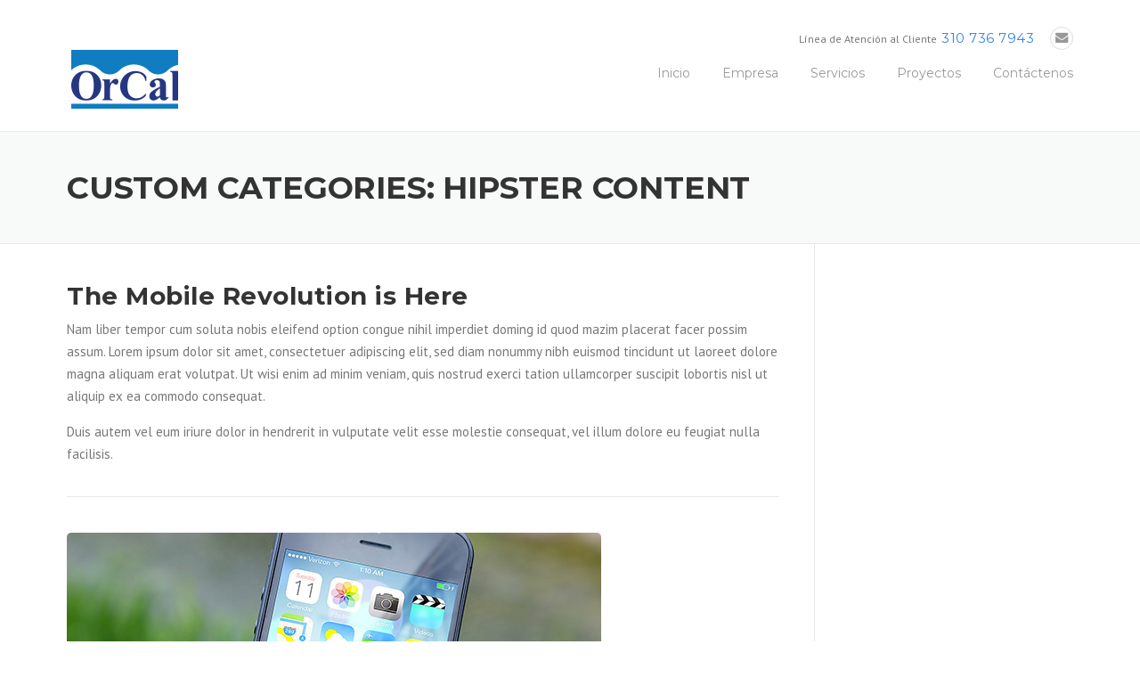

--- FILE ---
content_type: text/html; charset=UTF-8
request_url: https://www.orcalpiscinas.com/essential_grid_category/hipster-content/
body_size: 36754
content:
<!DOCTYPE html>
<html lang="es">
<head>
	<meta charset="UTF-8">
	<meta name="viewport" content="width=device-width, initial-scale=1">
	<link rel="profile" href="http://gmpg.org/xfn/11">
	<link rel="pingback" href="https://www.orcalpiscinas.com/xmlrpc.php">
	<title>Hipster Content &#8211; Orcal S.A.S</title>
<meta name='robots' content='max-image-preview:large' />
<link rel='dns-prefetch' href='//fonts.googleapis.com' />
<link rel='dns-prefetch' href='//maxcdn.bootstrapcdn.com' />
<link rel='dns-prefetch' href='//s.w.org' />
<link rel="alternate" type="application/rss+xml" title="Orcal S.A.S &raquo; Feed" href="https://www.orcalpiscinas.com/feed/" />
<link rel="alternate" type="application/rss+xml" title="Orcal S.A.S &raquo; Feed de los comentarios" href="https://www.orcalpiscinas.com/comments/feed/" />
<link rel="alternate" type="application/rss+xml" title="Orcal S.A.S &raquo; Hipster Content Custom Categories Feed" href="https://www.orcalpiscinas.com/essential_grid_category/hipster-content/feed/" />
		<script type="text/javascript">
			window._wpemojiSettings = {"baseUrl":"https:\/\/s.w.org\/images\/core\/emoji\/13.1.0\/72x72\/","ext":".png","svgUrl":"https:\/\/s.w.org\/images\/core\/emoji\/13.1.0\/svg\/","svgExt":".svg","source":{"concatemoji":"https:\/\/www.orcalpiscinas.com\/wp-includes\/js\/wp-emoji-release.min.js?ver=5.8.12"}};
			!function(e,a,t){var n,r,o,i=a.createElement("canvas"),p=i.getContext&&i.getContext("2d");function s(e,t){var a=String.fromCharCode;p.clearRect(0,0,i.width,i.height),p.fillText(a.apply(this,e),0,0);e=i.toDataURL();return p.clearRect(0,0,i.width,i.height),p.fillText(a.apply(this,t),0,0),e===i.toDataURL()}function c(e){var t=a.createElement("script");t.src=e,t.defer=t.type="text/javascript",a.getElementsByTagName("head")[0].appendChild(t)}for(o=Array("flag","emoji"),t.supports={everything:!0,everythingExceptFlag:!0},r=0;r<o.length;r++)t.supports[o[r]]=function(e){if(!p||!p.fillText)return!1;switch(p.textBaseline="top",p.font="600 32px Arial",e){case"flag":return s([127987,65039,8205,9895,65039],[127987,65039,8203,9895,65039])?!1:!s([55356,56826,55356,56819],[55356,56826,8203,55356,56819])&&!s([55356,57332,56128,56423,56128,56418,56128,56421,56128,56430,56128,56423,56128,56447],[55356,57332,8203,56128,56423,8203,56128,56418,8203,56128,56421,8203,56128,56430,8203,56128,56423,8203,56128,56447]);case"emoji":return!s([10084,65039,8205,55357,56613],[10084,65039,8203,55357,56613])}return!1}(o[r]),t.supports.everything=t.supports.everything&&t.supports[o[r]],"flag"!==o[r]&&(t.supports.everythingExceptFlag=t.supports.everythingExceptFlag&&t.supports[o[r]]);t.supports.everythingExceptFlag=t.supports.everythingExceptFlag&&!t.supports.flag,t.DOMReady=!1,t.readyCallback=function(){t.DOMReady=!0},t.supports.everything||(n=function(){t.readyCallback()},a.addEventListener?(a.addEventListener("DOMContentLoaded",n,!1),e.addEventListener("load",n,!1)):(e.attachEvent("onload",n),a.attachEvent("onreadystatechange",function(){"complete"===a.readyState&&t.readyCallback()})),(n=t.source||{}).concatemoji?c(n.concatemoji):n.wpemoji&&n.twemoji&&(c(n.twemoji),c(n.wpemoji)))}(window,document,window._wpemojiSettings);
		</script>
		<style type="text/css">
img.wp-smiley,
img.emoji {
	display: inline !important;
	border: none !important;
	box-shadow: none !important;
	height: 1em !important;
	width: 1em !important;
	margin: 0 .07em !important;
	vertical-align: -0.1em !important;
	background: none !important;
	padding: 0 !important;
}
</style>
	<link rel='stylesheet' id='js_composer_front-css'  href='https://www.orcalpiscinas.com/wp-content/plugins/js_composer/assets/css/js_composer.min.css?ver=4.11.2.1' type='text/css' media='all' />
<link rel='stylesheet' id='wp-block-library-css'  href='https://www.orcalpiscinas.com/wp-includes/css/dist/block-library/style.min.css?ver=5.8.12' type='text/css' media='all' />
<link rel='stylesheet' id='contact-form-7-css'  href='https://www.orcalpiscinas.com/wp-content/plugins/contact-form-7/includes/css/styles.css?ver=4.4.2' type='text/css' media='all' />
<link rel='stylesheet' id='essential-grid-plugin-settings-css'  href='https://www.orcalpiscinas.com/wp-content/plugins/essential-grid/public/assets/css/settings.css?ver=2.0.9.1' type='text/css' media='all' />
<link rel='stylesheet' id='tp-open-sans-css'  href='https://fonts.googleapis.com/css?family=Open+Sans%3A300%2C400%2C600%2C700%2C800&#038;ver=5.8.12' type='text/css' media='all' />
<link rel='stylesheet' id='tp-raleway-css'  href='https://fonts.googleapis.com/css?family=Raleway%3A100%2C200%2C300%2C400%2C500%2C600%2C700%2C800%2C900&#038;ver=5.8.12' type='text/css' media='all' />
<link rel='stylesheet' id='tp-droid-serif-css'  href='https://fonts.googleapis.com/css?family=Droid+Serif%3A400%2C700&#038;ver=5.8.12' type='text/css' media='all' />
<link rel='stylesheet' id='tp-montserrat-css'  href='https://fonts.googleapis.com/css?family=Montserrat%3A400%2C700&#038;ver=5.8.12' type='text/css' media='all' />
<link rel='stylesheet' id='rs-plugin-settings-css'  href='https://www.orcalpiscinas.com/wp-content/plugins/revslider/public/assets/css/settings.css?ver=5.4.8.2' type='text/css' media='all' />
<style id='rs-plugin-settings-inline-css' type='text/css'>
.tp-caption a{color:#ff7302;text-shadow:none;-webkit-transition:all 0.2s ease-out;-moz-transition:all 0.2s ease-out;-o-transition:all 0.2s ease-out;-ms-transition:all 0.2s ease-out}.tp-caption a:hover{color:#ffa902}
</style>
<link rel='stylesheet' id='wpcharming-style-css'  href='https://www.orcalpiscinas.com/wp-content/themes/construction/style.css?ver=5.8.12' type='text/css' media='all' />
<link rel='stylesheet' id='wpcharming-fontawesome-css'  href='//maxcdn.bootstrapcdn.com/font-awesome/4.4.0/css/font-awesome.min.css?ver=4.2.0' type='text/css' media='all' />
<link rel='stylesheet' id='redux-google-fonts-wpc_options-css'  href='https://fonts.googleapis.com/css?family=PT+Sans%3A400%2C700%2C400italic%2C700italic%7CMontserrat%3A400%2C700&#038;subset=latin&#038;ver=1714415352' type='text/css' media='all' />
<script type='text/javascript' id='jquery-core-js-extra'>
/* <![CDATA[ */
var header_fixed_setting = {"fixed_header":"1"};
/* ]]> */
</script>
<script type='text/javascript' src='https://www.orcalpiscinas.com/wp-includes/js/jquery/jquery.min.js?ver=3.6.0' id='jquery-core-js'></script>
<script type='text/javascript' src='https://www.orcalpiscinas.com/wp-includes/js/jquery/jquery-migrate.min.js?ver=3.3.2' id='jquery-migrate-js'></script>
<script type='text/javascript' src='https://www.orcalpiscinas.com/wp-content/plugins/essential-grid/public/assets/js/lightbox.js?ver=2.0.9.1' id='themepunchboxext-js'></script>
<script type='text/javascript' src='https://www.orcalpiscinas.com/wp-content/plugins/essential-grid/public/assets/js/jquery.themepunch.tools.min.js?ver=2.0.9.1' id='tp-tools-js'></script>
<script type='text/javascript' src='https://www.orcalpiscinas.com/wp-content/plugins/essential-grid/public/assets/js/jquery.themepunch.essential.min.js?ver=2.0.9.1' id='essential-grid-essential-grid-script-js'></script>
<script type='text/javascript' src='https://www.orcalpiscinas.com/wp-content/plugins/revslider/public/assets/js/jquery.themepunch.revolution.min.js?ver=5.4.8.2' id='revmin-js'></script>
<script type='text/javascript' src='https://www.orcalpiscinas.com/wp-content/themes/construction/assets/js/modernizr.min.js?ver=2.6.2' id='wpcharming-modernizr-js'></script>
<script type='text/javascript' src='https://www.orcalpiscinas.com/wp-content/themes/construction/assets/js/libs.js?ver=5.8.12' id='wpcharming-libs-js'></script>
<link rel="https://api.w.org/" href="https://www.orcalpiscinas.com/wp-json/" /><link rel="EditURI" type="application/rsd+xml" title="RSD" href="https://www.orcalpiscinas.com/xmlrpc.php?rsd" />
<link rel="wlwmanifest" type="application/wlwmanifest+xml" href="https://www.orcalpiscinas.com/wp-includes/wlwmanifest.xml" /> 
<meta name="generator" content="WordPress 5.8.12" />
		<script type="text/javascript">
			var ajaxRevslider;
			
			jQuery(document).ready(function() {
				// CUSTOM AJAX CONTENT LOADING FUNCTION
				ajaxRevslider = function(obj) {
				
					// obj.type : Post Type
					// obj.id : ID of Content to Load
					// obj.aspectratio : The Aspect Ratio of the Container / Media
					// obj.selector : The Container Selector where the Content of Ajax will be injected. It is done via the Essential Grid on Return of Content
					
					var content = "";

					data = {};
					
					data.action = 'revslider_ajax_call_front';
					data.client_action = 'get_slider_html';
					data.token = '53d1486f22';
					data.type = obj.type;
					data.id = obj.id;
					data.aspectratio = obj.aspectratio;
					
					// SYNC AJAX REQUEST
					jQuery.ajax({
						type:"post",
						url:"https://www.orcalpiscinas.com/wp-admin/admin-ajax.php",
						dataType: 'json',
						data:data,
						async:false,
						success: function(ret, textStatus, XMLHttpRequest) {
							if(ret.success == true)
								content = ret.data;								
						},
						error: function(e) {
							console.log(e);
						}
					});
					
					 // FIRST RETURN THE CONTENT WHEN IT IS LOADED !!
					 return content;						 
				};
				
				// CUSTOM AJAX FUNCTION TO REMOVE THE SLIDER
				var ajaxRemoveRevslider = function(obj) {
					return jQuery(obj.selector+" .rev_slider").revkill();
				};

				// EXTEND THE AJAX CONTENT LOADING TYPES WITH TYPE AND FUNCTION
				var extendessential = setInterval(function() {
					if (jQuery.fn.tpessential != undefined) {
						clearInterval(extendessential);
						if(typeof(jQuery.fn.tpessential.defaults) !== 'undefined') {
							jQuery.fn.tpessential.defaults.ajaxTypes.push({type:"revslider",func:ajaxRevslider,killfunc:ajaxRemoveRevslider,openAnimationSpeed:0.3});   
							// type:  Name of the Post to load via Ajax into the Essential Grid Ajax Container
							// func: the Function Name which is Called once the Item with the Post Type has been clicked
							// killfunc: function to kill in case the Ajax Window going to be removed (before Remove function !
							// openAnimationSpeed: how quick the Ajax Content window should be animated (default is 0.3)
						}
					}
				},30);
			});
		</script>
		<!--[if lt IE 9]><script src="https://www.orcalpiscinas.com/wp-content/themes/construction/assets/js/html5.min.js"></script><![endif]-->
	<link rel="shortcut icon" href="https://www.orcalpiscinas.com/wp-content/uploads/2015/03/favicon.gif">
<style id="theme_option_custom_css" type="text/css">
 
</style>
<meta name="generator" content="Powered by Visual Composer - drag and drop page builder for WordPress."/>
<!--[if lte IE 9]><link rel="stylesheet" type="text/css" href="https://www.orcalpiscinas.com/wp-content/plugins/js_composer/assets/css/vc_lte_ie9.min.css" media="screen"><![endif]--><!--[if IE  8]><link rel="stylesheet" type="text/css" href="https://www.orcalpiscinas.com/wp-content/plugins/js_composer/assets/css/vc-ie8.min.css" media="screen"><![endif]--><meta name="generator" content="Powered by Slider Revolution 5.4.8.2 - responsive, Mobile-Friendly Slider Plugin for WordPress with comfortable drag and drop interface." />
<script type="text/javascript">function setREVStartSize(e){									
						try{ e.c=jQuery(e.c);var i=jQuery(window).width(),t=9999,r=0,n=0,l=0,f=0,s=0,h=0;
							if(e.responsiveLevels&&(jQuery.each(e.responsiveLevels,function(e,f){f>i&&(t=r=f,l=e),i>f&&f>r&&(r=f,n=e)}),t>r&&(l=n)),f=e.gridheight[l]||e.gridheight[0]||e.gridheight,s=e.gridwidth[l]||e.gridwidth[0]||e.gridwidth,h=i/s,h=h>1?1:h,f=Math.round(h*f),"fullscreen"==e.sliderLayout){var u=(e.c.width(),jQuery(window).height());if(void 0!=e.fullScreenOffsetContainer){var c=e.fullScreenOffsetContainer.split(",");if (c) jQuery.each(c,function(e,i){u=jQuery(i).length>0?u-jQuery(i).outerHeight(!0):u}),e.fullScreenOffset.split("%").length>1&&void 0!=e.fullScreenOffset&&e.fullScreenOffset.length>0?u-=jQuery(window).height()*parseInt(e.fullScreenOffset,0)/100:void 0!=e.fullScreenOffset&&e.fullScreenOffset.length>0&&(u-=parseInt(e.fullScreenOffset,0))}f=u}else void 0!=e.minHeight&&f<e.minHeight&&(f=e.minHeight);e.c.closest(".rev_slider_wrapper").css({height:f})					
						}catch(d){console.log("Failure at Presize of Slider:"+d)}						
					};</script>
<style type="text/css" title="dynamic-css" class="options-output">.site-header .site-branding{margin-top:20px;margin-right:0;margin-bottom:0;margin-left:0;}.page-title-wrap{background-color:#f8f9f9;}a, .primary-color, .wpc-menu a:hover, .wpc-menu > li.current-menu-item > a, .wpc-menu > li.current-menu-ancestor > a,
                                                       .entry-footer .post-categories li a:hover, .entry-footer .post-tags li a:hover,
                                                       .heading-404, .grid-item .grid-title a:hover, .widget a:hover, .widget #calendar_wrap a, .widget_recent_comments a,
                                                       #secondary .widget.widget_nav_menu ul li a:hover, #secondary .widget.widget_nav_menu ul li li a:hover, #secondary .widget.widget_nav_menu ul li li li a:hover,
                                                       #secondary .widget.widget_nav_menu ul li.current-menu-item a, .woocommerce ul.products li.product .price, .woocommerce .star-rating,
                                                       .iconbox-wrapper .iconbox-icon .primary, .iconbox-wrapper .iconbox-image .primary, .iconbox-wrapper a:hover,
                                                       .breadcrumbs a:hover, #comments .comment .comment-wrapper .comment-meta .comment-time:hover, #comments .comment .comment-wrapper .comment-meta .comment-reply-link:hover, #comments .comment .comment-wrapper .comment-meta .comment-edit-link:hover,
                                                       .nav-toggle-active i, .header-transparent .header-right-wrap .extract-element .phone-text, .site-header .header-right-wrap .extract-element .phone-text,
                                                       .wpb_wrapper .wpc-projects-light .esg-navigationbutton:hover, .wpb_wrapper .wpc-projects-light .esg-filterbutton:hover,.wpb_wrapper .wpc-projects-light .esg-sortbutton:hover,.wpb_wrapper .wpc-projects-light .esg-sortbutton-order:hover,.wpb_wrapper .wpc-projects-light .esg-cartbutton-order:hover,.wpb_wrapper .wpc-projects-light .esg-filterbutton.selected,
                                                       .wpb_wrapper .wpc-projects-dark .esg-navigationbutton:hover, .wpb_wrapper .wpc-projects-dark .esg-filterbutton:hover, .wpb_wrapper .wpc-projects-dark .esg-sortbutton:hover,.wpb_wrapper .wpc-projects-dark .esg-sortbutton-order:hover,.wpb_wrapper .wpc-projects-dark .esg-cartbutton-order:hover, .wpb_wrapper .wpc-projects-dark .esg-filterbutton.selected{color:#3384e0;}input[type="reset"], input[type="submit"], input[type="submit"], .wpc-menu ul li a:hover,
                                                       .wpc-menu ul li.current-menu-item > a, .loop-pagination a:hover, .loop-pagination span:hover,
                                                       .loop-pagination a.current, .loop-pagination span.current, .footer-social, .tagcloud a:hover, woocommerce #respond input#submit.alt, .woocommerce a.button.alt, .woocommerce button.button.alt, .woocommerce input.button.alt,
                                                       .woocommerce #respond input#submit.alt:hover, .woocommerce #respond input#submit.alt:focus, .woocommerce #respond input#submit.alt:active, .woocommerce a.button.alt:hover, .woocommerce a.button.alt:focus, .woocommerce a.button.alt:active, .woocommerce button.button.alt:hover, .woocommerce button.button.alt:focus, .woocommerce button.button.alt:active, .woocommerce input.button.alt:hover, .woocommerce input.button.alt:focus, .woocommerce input.button.alt:active,
                                                       .woocommerce span.onsale, .entry-content .wpb_content_element .wpb_tour_tabs_wrapper .wpb_tabs_nav li.ui-tabs-active a, .entry-content .wpb_content_element .wpb_accordion_header li.ui-tabs-active a,
                                                       .entry-content .wpb_content_element .wpb_accordion_wrapper .wpb_accordion_header.ui-state-active a,
                                                       .btn, .btn:hover, .btn-primary, .custom-heading .heading-line, .custom-heading .heading-line.primary,
                                                       .wpb_wrapper .eg-wpc_projects-element-1{background-color:#3384e0;}textarea:focus, input[type="date"]:focus, input[type="datetime"]:focus, input[type="datetime-local"]:focus, input[type="email"]:focus, input[type="month"]:focus, input[type="number"]:focus, input[type="password"]:focus, input[type="search"]:focus, input[type="tel"]:focus, input[type="text"]:focus, input[type="time"]:focus, input[type="url"]:focus, input[type="week"]:focus,
                                                       .entry-content blockquote, .woocommerce ul.products li.product a img:hover, .woocommerce div.product div.images img:hover{border-color:#3384e0;}#secondary .widget.widget_nav_menu ul li.current-menu-item a:before{border-left-color:#3384e0;}.secondary-color, .iconbox-wrapper .iconbox-icon .secondary, .iconbox-wrapper .iconbox-image .secondary{color:#1140c1;}.btn-secondary, .custom-heading .heading-line.secondary{background-color:#1140c1;}.hentry.sticky, .entry-content blockquote, .entry-meta .sticky-label,
                                .entry-author, #comments .comment .comment-wrapper, .page-title-wrap, .widget_wpc_posts ul li,
                                .inverted-column > .wpb_wrapper, .inverted-row, div.wpcf7-response-output{background-color:#f8f9f9;}hr, abbr, acronym, dfn, table, table > thead > tr > th, table > tbody > tr > th, table > tfoot > tr > th, table > thead > tr > td, table > tbody > tr > td, table > tfoot > tr > td,
                                fieldset, select, textarea, input[type="date"], input[type="datetime"], input[type="datetime-local"], input[type="email"], input[type="month"], input[type="number"], input[type="password"], input[type="search"], input[type="tel"], input[type="text"], input[type="time"], input[type="url"], input[type="week"],
                                .left-sidebar .content-area, .left-sidebar .sidebar, .right-sidebar .content-area, .right-sidebar .sidebar,
                                .site-header, .wpc-menu.wpc-menu-mobile, .wpc-menu.wpc-menu-mobile li, .blog .hentry, .archive .hentry, .search .hentry,
                                .page-header .page-title, .archive-title, .client-logo img, #comments .comment-list .pingback, .page-title-wrap, .page-header-wrap,
                                .portfolio-prev i, .portfolio-next i, #secondary .widget.widget_nav_menu ul li.current-menu-item a, .icon-button,
                                .woocommerce nav.woocommerce-pagination ul, .woocommerce nav.woocommerce-pagination ul li,woocommerce div.product .woocommerce-tabs ul.tabs:before, .woocommerce #content div.product .woocommerce-tabs ul.tabs:before, .woocommerce-page div.product .woocommerce-tabs ul.tabs:before, .woocommerce-page #content div.product .woocommerce-tabs ul.tabs:before,
                                .woocommerce div.product .woocommerce-tabs ul.tabs li:after, .woocommerce div.product .woocommerce-tabs ul.tabs li:before,
                                .woocommerce table.cart td.actions .coupon .input-text, .woocommerce #content table.cart td.actions .coupon .input-text, .woocommerce-page table.cart td.actions .coupon .input-text, .woocommerce-page #content table.cart td.actions .coupon .input-text,
                                .woocommerce form.checkout_coupon, .woocommerce form.login, .woocommerce form.register,.shop-elements i, .testimonial .testimonial-content, .breadcrumbs,
                                .woocommerce-cart .cart-collaterals .cart_totals table td, .woocommerce-cart .cart-collaterals .cart_totals table th,.carousel-prev, .carousel-next,.recent-news-meta,
                                .woocommerce ul.products li.product a img, .woocommerce div.product div.images img{border-color:#e9e9e9;}.site{background-color:#ffffff;}.layout-boxed{background-color:#333333;}body{font-family:"PT Sans";color:#777777;font-size:15px;}h1,h2,h3,h4,h5,h6, .font-heading{font-family:Montserrat;font-weight:normal;color:#333333;}</style><noscript><style type="text/css"> .wpb_animate_when_almost_visible { opacity: 1; }</style></noscript></head>

<body class="archive tax-essential_grid_category term-hipster-content term-41 header-header-default header-fixed-on header-normal chrome osx wpb-js-composer js-comp-ver-4.11.2.1 vc_responsive">
<div id="page" class="hfeed site">

	<a class="skip-link screen-reader-text" href="#content">Skip to content</a>

	<header id="masthead" class="site-header fixed-on" role="banner">
		<div class="header-wrap">
			<div class="container">
				<div class="site-branding">
										<a href="https://www.orcalpiscinas.com/" title="Orcal S.A.S" rel="home">
						<img src="https://www.orcalpiscinas.com/wp-content/uploads/2015/03/logowOrcal.png" alt="" />
					</a>
									</div><!-- /.site-branding -->

				<div class="header-right-wrap clearfix">

					<div class="header-widget">
						<div class="header-right-widgets clearfix">

							<div class="header-extract clearfix">

																<div class="extract-element">
									<div class="header-social">
																																																																																																																								<a href="mailto:arquitecto@orcal.com.co" title="Email"><i class="fa fa-envelope"></i></a> 																			</div>
								</div>
								
																<div class="extract-element">
									<span class="header-text">Línea de Atención al Cliente</span> <span class="phone-text primary-color">310 736 7943</span>
								</div>
								
								
							</div>
						</div>
					</div>
				
					<nav id="site-navigation" class="main-navigation" role="navigation">
						<div id="nav-toggle"><i class="fa fa-bars"></i></div>
						<ul class="wpc-menu">	
					   	   <li id="menu-item-514" class="menu-item menu-item-type-custom menu-item-object-custom menu-item-home menu-item-514"><a href="http://www.orcalpiscinas.com">Inicio</a></li>
<li id="menu-item-695" class="menu-item menu-item-type-post_type menu-item-object-page menu-item-695"><a href="https://www.orcalpiscinas.com/empresa/">Empresa</a></li>
<li id="menu-item-700" class="menu-item menu-item-type-post_type menu-item-object-page menu-item-has-children menu-item-700"><a href="https://www.orcalpiscinas.com/servicios/">Servicios</a>
<ul class="sub-menu">
	<li id="menu-item-706" class="menu-item menu-item-type-post_type menu-item-object-page menu-item-706"><a href="https://www.orcalpiscinas.com/servicios/diseno-proyectos/">Diseño &#038; Desarrollo de Proyectos</a></li>
	<li id="menu-item-1204" class="menu-item menu-item-type-post_type menu-item-object-page menu-item-1204"><a href="https://www.orcalpiscinas.com/parques-acuaticos/">Parques Acuáticos y Toboganes</a></li>
	<li id="menu-item-1205" class="menu-item menu-item-type-post_type menu-item-object-page menu-item-1205"><a href="https://www.orcalpiscinas.com/servicios/piscinas/">Piscinas</a></li>
	<li id="menu-item-1206" class="menu-item menu-item-type-post_type menu-item-object-page menu-item-1206"><a href="https://www.orcalpiscinas.com/servicios/fuentes/">Fuentes</a></li>
	<li id="menu-item-1207" class="menu-item menu-item-type-post_type menu-item-object-page menu-item-1207"><a href="https://www.orcalpiscinas.com/servicios/tratamiento-aguas/">Tratamiento de Aguas</a></li>
	<li id="menu-item-1208" class="menu-item menu-item-type-post_type menu-item-object-page menu-item-1208"><a href="https://www.orcalpiscinas.com/mantenimiento/">Construcción y Mantenimiento</a></li>
</ul>
</li>
<li id="menu-item-762" class="menu-item menu-item-type-post_type menu-item-object-page menu-item-762"><a href="https://www.orcalpiscinas.com/proyectos/">Proyectos</a></li>
<li id="menu-item-696" class="menu-item menu-item-type-post_type menu-item-object-page menu-item-696"><a href="https://www.orcalpiscinas.com/contactenos/">Contáctenos</a></li>
					    </ul>
					</nav><!-- #site-navigation -->
				</div>
			</div>
			
		</div>
	</header><!-- #masthead -->

	<div id="content" class="site-content">
		<div class="page-title-wrap">
			<div class="container">
				<h1 class="page-entry-title">
					Custom Categories: <span>Hipster Content</span>				</h1>
			</div>
		</div>

		
		<div id="content-wrap" class="container right-sidebar">
			<div id="primary" class="content-area">
				<main id="main" class="site-main" role="main">

					
						<header class="archive-header">
													</header><!-- .archive-header -->

												
							
<article id="post-827" class="post-827 essential_grid type-essential_grid status-publish has-post-thumbnail hentry tag-hardware tag-hipster tag-holidays tag-light tag-retro essential_grid_category-company-news essential_grid_category-hipster-content">
	
	<div class="post-thumbnail"></div>
	<header class="entry-header">
		<h1 class="entry-title"><a href="https://www.orcalpiscinas.com/essential_grid/the-mobile-revolution-is-here/" rel="bookmark">The Mobile Revolution is Here</a></h1>
			</header><!-- .entry-header -->

	<div class="entry-content">
		<p>Nam liber tempor cum soluta nobis eleifend option congue nihil imperdiet doming id quod mazim placerat facer possim assum. Lorem ipsum dolor sit amet, consectetuer adipiscing elit, sed diam nonummy nibh euismod tincidunt ut laoreet dolore magna aliquam erat volutpat. Ut wisi enim ad minim veniam, quis nostrud exerci tation ullamcorper suscipit lobortis nisl ut aliquip ex ea commodo consequat.</p>
<p>Duis autem vel eum iriure dolor in hendrerit in vulputate velit esse molestie consequat, vel illum dolore eu feugiat nulla facilisis.</p>

			</div><!-- .entry-content -->

</article><!-- #post-## -->
						
							
<article id="post-823" class="post-823 essential_grid type-essential_grid status-publish has-post-thumbnail hentry tag-hipster tag-holidays tag-light tag-place tag-video-2 essential_grid_category-general-news essential_grid_category-hipster-content">
	
	<div class="post-thumbnail"><img width="600" height="338" src="https://www.orcalpiscinas.com/wp-content/uploads/2015/03/demoimage2.jpg" class="attachment-blog-large size-blog-large wp-post-image" alt="" loading="lazy" srcset="https://www.orcalpiscinas.com/wp-content/uploads/2015/03/demoimage2.jpg 600w, https://www.orcalpiscinas.com/wp-content/uploads/2015/03/demoimage2-300x169.jpg 300w" sizes="(max-width: 600px) 100vw, 600px" /></div>
	<header class="entry-header">
		<h1 class="entry-title"><a href="https://www.orcalpiscinas.com/essential_grid/a-look-at-a-mountain-range/" rel="bookmark">A look at a Mountain Range</a></h1>
			</header><!-- .entry-header -->

	<div class="entry-content">
		<p>Nam liber tempor cum soluta nobis eleifend option congue nihil imperdiet doming id quod mazim placerat facer possim assum. Lorem ipsum dolor sit amet, consectetuer adipiscing elit, sed diam nonummy nibh euismod tincidunt ut laoreet dolore magna aliquam erat volutpat. Ut wisi enim ad minim veniam, quis nostrud exerci tation ullamcorper suscipit lobortis nisl ut aliquip ex ea commodo consequat.</p>
<p>Duis autem vel eum iriure dolor in hendrerit in vulputate velit esse molestie consequat, vel illum dolore eu feugiat nulla facilisis.</p>

			</div><!-- .entry-content -->

</article><!-- #post-## -->
						
							
<article id="post-815" class="post-815 essential_grid type-essential_grid status-publish has-post-thumbnail hentry tag-camera tag-cool tag-hipster essential_grid_category-hipster-content">
	
	<div class="post-thumbnail"><img width="600" height="338" src="https://www.orcalpiscinas.com/wp-content/uploads/2015/03/demoimage3.jpg" class="attachment-blog-large size-blog-large wp-post-image" alt="" loading="lazy" srcset="https://www.orcalpiscinas.com/wp-content/uploads/2015/03/demoimage3.jpg 600w, https://www.orcalpiscinas.com/wp-content/uploads/2015/03/demoimage3-300x169.jpg 300w" sizes="(max-width: 600px) 100vw, 600px" /></div>
	<header class="entry-header">
		<h1 class="entry-title"><a href="https://www.orcalpiscinas.com/essential_grid/taking-the-perfect-shot/" rel="bookmark">Taking the Perfect Shot</a></h1>
			</header><!-- .entry-header -->

	<div class="entry-content">
		<p>Nam liber tempor cum soluta nobis eleifend option congue nihil imperdiet doming id quod mazim placerat facer possim assum. Lorem ipsum dolor sit amet, consectetuer adipiscing elit, sed diam nonummy nibh euismod tincidunt ut laoreet dolore magna aliquam erat volutpat. Ut wisi enim ad minim veniam, quis nostrud exerci tation ullamcorper suscipit lobortis nisl ut aliquip ex ea commodo consequat.</p>
<p>Duis autem vel eum iriure dolor in hendrerit in vulputate velit esse molestie consequat, vel illum dolore eu feugiat nulla facilisis.</p>

			</div><!-- .entry-content -->

</article><!-- #post-## -->
						
							
<article id="post-791" class="post-791 essential_grid type-essential_grid status-publish has-post-thumbnail hentry essential_grid_category-computers essential_grid_category-hipster-content">
	
	<div class="post-thumbnail"><img width="600" height="338" src="https://www.orcalpiscinas.com/wp-content/uploads/2015/03/demoimage3.jpg" class="attachment-blog-large size-blog-large wp-post-image" alt="" loading="lazy" srcset="https://www.orcalpiscinas.com/wp-content/uploads/2015/03/demoimage3.jpg 600w, https://www.orcalpiscinas.com/wp-content/uploads/2015/03/demoimage3-300x169.jpg 300w" sizes="(max-width: 600px) 100vw, 600px" /></div>
	<header class="entry-header">
		<h1 class="entry-title"><a href="https://www.orcalpiscinas.com/essential_grid/sitting-at-the-cafe/" rel="bookmark">Sitting at the Cafe</a></h1>
			</header><!-- .entry-header -->

	<div class="entry-content">
		<p>Nam liber tempor cum soluta nobis eleifend option congue nihil imperdiet doming id quod mazim placerat facer possim assum. Lorem ipsum dolor sit amet, consectetuer adipiscing elit, sed diam nonummy nibh euismod tincidunt ut laoreet dolore magna aliquam erat volutpat. Ut wisi enim ad minim veniam, quis nostrud exerci tation ullamcorper suscipit lobortis nisl ut aliquip ex ea commodo consequat.</p>
<p>Duis autem vel eum iriure dolor in hendrerit in vulputate velit esse molestie consequat, vel illum dolore eu feugiat nulla facilisis.</p>

			</div><!-- .entry-content -->

</article><!-- #post-## -->
						
							
<article id="post-783" class="post-783 essential_grid type-essential_grid status-publish has-post-thumbnail hentry tag-food tag-hipster essential_grid_category-hipster-content">
	
	<div class="post-thumbnail"><img width="600" height="338" src="https://www.orcalpiscinas.com/wp-content/uploads/2015/03/demoimage1.jpg" class="attachment-blog-large size-blog-large wp-post-image" alt="" loading="lazy" srcset="https://www.orcalpiscinas.com/wp-content/uploads/2015/03/demoimage1.jpg 600w, https://www.orcalpiscinas.com/wp-content/uploads/2015/03/demoimage1-300x169.jpg 300w" sizes="(max-width: 600px) 100vw, 600px" /></div>
	<header class="entry-header">
		<h1 class="entry-title"><a href="https://www.orcalpiscinas.com/essential_grid/coffee-cookie-time/" rel="bookmark">Coffee &#038; Cookie Time</a></h1>
			</header><!-- .entry-header -->

	<div class="entry-content">
		<p>Nam liber tempor cum soluta nobis eleifend option congue nihil imperdiet doming id quod mazim placerat facer possim assum. Lorem ipsum dolor sit amet, consectetuer adipiscing elit, sed diam nonummy nibh euismod tincidunt ut laoreet dolore magna aliquam erat volutpat. Ut wisi enim ad minim veniam, quis nostrud exerci tation ullamcorper suscipit lobortis nisl ut aliquip ex ea commodo consequat.</p>
<p>Duis autem vel eum iriure dolor in hendrerit in vulputate velit esse molestie consequat, vel illum dolore eu feugiat nulla facilisis.</p>

			</div><!-- .entry-content -->

</article><!-- #post-## -->
						
						
					
				</main><!-- #main -->
			</div><!-- #primary -->

								
		</div> <!-- /#content-wrap -->


	</div><!-- #content -->
	
	<div class="clear"></div>

	<footer id="colophon" class="site-footer" role="contentinfo">
		
		<div class="footer-connect">
			<div class="container">

							</div>
		</div>

		<div class="container">
			
						<div class="footer-widgets-area">
													<div class="sidebar-footer footer-columns footer-4-columns clearfix">
													<div id="footer-1" class="footer-1 footer-column widget-area" role="complementary">
								<aside id="text-3" class="widget widget_text"><h3 class="widget-title">QUIENES SOMOS</h3>			<div class="textwidget"><p>Nuestros clientes van desde empresas del Estado,  grandes constructoras y pequeñas empresas ó personas. Para aquellos que disfrutan crear proyectos especiales.</p>
<p>Para ver una lista detallada de nuestras obras y el progreso, por favor vea nuestra página de Proyectos.
</p>
</div>
		</aside>							</div>
														<div id="footer-2" class="footer-2 footer-column widget-area" role="complementary">
															</div>
														<div id="footer-3" class="footer-3 footer-column widget-area" role="complementary">
								<aside id="text-4" class="widget widget_text"><h3 class="widget-title">NUESTRAS OFICINAS</h3>			<div class="textwidget"><div class="contact-info-box">
	<div class="contact-info-item">
		<div class="contact-text"><i class="fa fa-map-marker"></i></div>
		<div class="contact-value">Av. Santander Cra 1ª # 42 – 58<br>
		Barrio El Cabrero
	</div>
	</div>
	<div class="contact-info-item">
		<div class="contact-text"><i class="fa fa-phone"></i></div>
		<div class="contact-value">+57 (605) 636-2340</div>
	</div>
	<div class="contact-info-item">
		<div class="contact-text"><i class="fa fa-envelope"></i></div>
		<div class="contact-value"><a href="proyectos@orcal.com.co">proyectos@orcal.com.co</a></div>
	</div>
	
</div></div>
		</aside>							</div>
														<div id="footer-4" class="footer-4 footer-column widget-area" role="complementary">
								<aside id="text-5" class="widget widget_text"><h3 class="widget-title">HORARIO DE ATENCIÓN</h3>			<div class="textwidget"><div class="contact-info-box">
<p>Visite nuestras oficinas ó contáctenos en nuestras Líneas de Atención.</p>
<ul class="Horas">
<li>Lunes-Viernes: <span>8am a 5pm</span></li>
<li>Sábado: <span>8am a 12m</span></li>
<li>Domingo: <span>Cerrado</span></li>
</ul>
</div></div>
		</aside>							</div>
												</div>
							</div>
					</div>
		<div class="site-info-wrapper">
			<div class="container">
				<div class="site-info clearfix">
					<div class="copy_text">
						OrCal 2024					</div>
					<div class="footer-menu">
						<div class="menu-footer-container"><ul id="menu-footer" class="menu"><li id="menu-item-869" class="menu-item menu-item-type-post_type menu-item-object-page menu-item-869"><a href="https://www.orcalpiscinas.com/empresa/">Empresa</a></li>
<li id="menu-item-751" class="menu-item menu-item-type-post_type menu-item-object-page menu-item-751"><a href="https://www.orcalpiscinas.com/servicios/">Servicios</a></li>
<li id="menu-item-868" class="menu-item menu-item-type-post_type menu-item-object-page menu-item-868"><a href="https://www.orcalpiscinas.com/proyectos/">Proyectos</a></li>
<li id="menu-item-749" class="menu-item menu-item-type-post_type menu-item-object-page menu-item-749"><a href="https://www.orcalpiscinas.com/contactenos/">Contáctenos</a></li>
</ul></div>					</div>
				</div>
			</div>
		</div>
	</footer><!-- #colophon -->

</div><!-- #page -->

<div id="btt"><i class="fa fa-angle-double-up"></i></div>

<script type='text/javascript' src='https://www.orcalpiscinas.com/wp-content/plugins/contact-form-7/includes/js/jquery.form.min.js?ver=3.51.0-2014.06.20' id='jquery-form-js'></script>
<script type='text/javascript' id='contact-form-7-js-extra'>
/* <![CDATA[ */
var _wpcf7 = {"loaderUrl":"https:\/\/www.orcalpiscinas.com\/wp-content\/plugins\/contact-form-7\/images\/ajax-loader.gif","recaptchaEmpty":"Por favor, prueba que no eres un robot.","sending":"Enviando..."};
/* ]]> */
</script>
<script type='text/javascript' src='https://www.orcalpiscinas.com/wp-content/plugins/contact-form-7/includes/js/scripts.js?ver=4.4.2' id='contact-form-7-js'></script>
<script type='text/javascript' src='https://www.orcalpiscinas.com/wp-content/themes/construction/assets/js/theme.js?ver=5.8.12' id='wpcharming-theme-js'></script>
<script type='text/javascript' src='https://www.orcalpiscinas.com/wp-includes/js/wp-embed.min.js?ver=5.8.12' id='wp-embed-js'></script>
</body>
</html>
